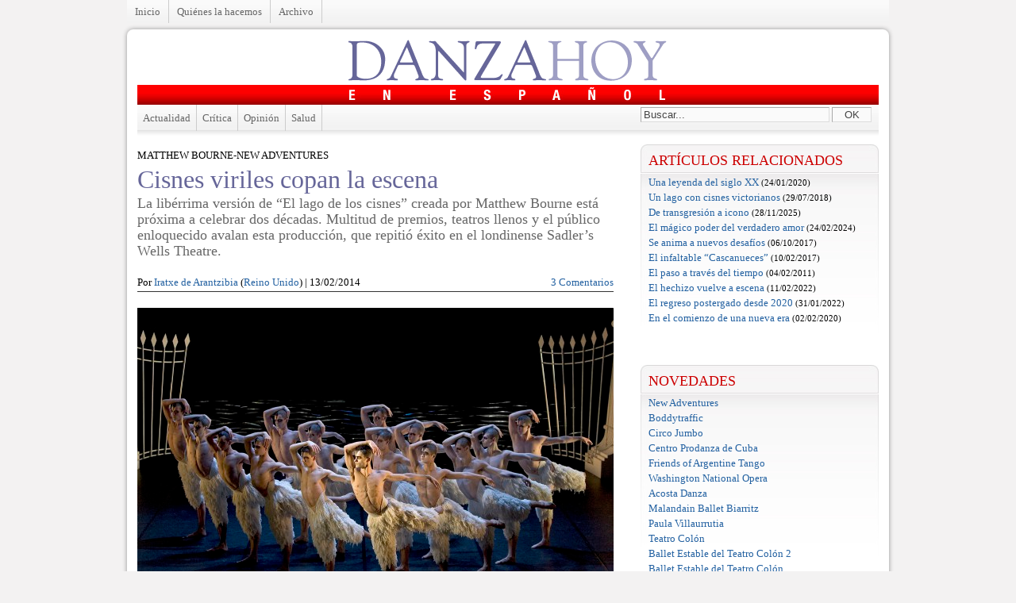

--- FILE ---
content_type: text/html; charset=UTF-8
request_url: https://www.danzahoy.com/home/2014/02/cisnes-viriles-copan-la-escena/
body_size: 9510
content:
<!DOCTYPE html PUBLIC "-//W3C//DTD XHTML 1.0 Transitional//EN" "http://www.w3.org/TR/xhtml1/DTD/xhtml1-transitional.dtd">

<!--BEGIN html-->
<html xmlns="http://www.w3.org/1999/xhtml" lang="es-ES">
<!-- Built on WP Framework (http://wpframework.com) - Powered by WordPress (http://wordpress.org) -->

<!--BEGIN head-->
<head profile="http://purl.org/uF/hAtom/0.1/ http://purl.org/uF/2008/03/">

	<title>Cisnes viriles copan la escena &raquo; Danzahoy - Danza en español</title>

	<!-- Meta Tags -->
	<meta http-equiv="Content-Type" content="text/html; charset=UTF-8" />
	<meta name="generator" content="WordPress" />
	<meta name="framework" content="WP Framework" />

	<!-- Favicon: Browser + iPhone Webclip -->
	<link rel="shortcut icon" href="https://www.danzahoy.com/home/wp-content/themes/wp-framework/library/media/images/favicon.ico" />
	<link rel="apple-touch-icon" href="https://www.danzahoy.com/home/wp-content/themes/wp-framework/library/media/images/iphone.png" />

	<!-- Stylesheets -->
	<link rel="stylesheet" href="https://www.danzahoy.com/home/wp-content/themes/wp-framework/style.css" type="text/css" media="screen, projection" />
	<link rel="stylesheet" href="https://www.danzahoy.com/home/wp-content/themes/wp-framework/library/media/css/print.css" type="text/css" media="print" />

  	<!-- Links: RSS + Atom Syndication + Pingback etc. -->
	<link rel="alternate" type="application/rss+xml" title="Danzahoy RSS Feed" href="https://www.danzahoy.com/home/feed/" />
	<link rel="alternate" type="text/xml" title="RSS .92" href="https://www.danzahoy.com/home/feed/rss/" />
	<link rel="alternate" type="application/atom+xml" title="Atom 0.3" href="https://www.danzahoy.com/home/feed/atom/" />
	<link rel="pingback" href="http://www.danzahoy.com/home/xmlrpc.php" />

	<!-- Theme Hook -->
    	<link rel="alternate" type="application/rss+xml" title="Danzahoy &raquo; Cisnes viriles copan la escena RSS de los comentarios" href="https://www.danzahoy.com/home/2014/02/cisnes-viriles-copan-la-escena/feed/" />
<script type='text/javascript' src='https://www.danzahoy.com/home/wp-includes/js/jquery/jquery.js?ver=1.8.3'></script>
<script type='text/javascript' src='https://www.danzahoy.com/home/wp-content/themes/wp-framework/library/media/js/supersubs.js?ver=3.5.1'></script>
<script type='text/javascript' src='https://www.danzahoy.com/home/wp-content/themes/wp-framework/library/media/js/jquery.bgiframe.min.js?ver=3.5.1'></script>
<script type='text/javascript' src='https://www.danzahoy.com/home/wp-content/themes/wp-framework/library/media/js/superfish.js?ver=3.5.1'></script>
<script type='text/javascript' src='https://www.danzahoy.com/home/wp-content/themes/wp-framework/library/media/js/screen.js?ver=3.5.1'></script>
<script type='text/javascript' src='https://www.danzahoy.com/home/wp-includes/js/comment-reply.min.js?ver=3.5.1'></script>
<link rel="EditURI" type="application/rsd+xml" title="RSD" href="https://www.danzahoy.com/home/xmlrpc.php?rsd" />
<link rel="wlwmanifest" type="application/wlwmanifest+xml" href="https://www.danzahoy.com/home/wp-includes/wlwmanifest.xml" /> 
<link rel='prev' title='Todos levantan la carpa' href='https://www.danzahoy.com/home/2014/02/todos-levantan-la-carpa/' />
<link rel='next' title='La perla napolitana de Bournonville' href='https://www.danzahoy.com/home/2014/02/la-perla-napolitana-de-bournonville/' />

<link rel='canonical' href='https://www.danzahoy.com/home/2014/02/cisnes-viriles-copan-la-escena/' />
<link rel='shortlink' href='https://www.danzahoy.com/home/?p=7385' />
	<style type="text/css">.recentcomments a{display:inline !important;padding:0 !important;margin:0 !important;}</style>
<script type='text/javascript' src='http://www.danzahoy.com/home/wp-content/themes/wp-framework/library/media/js/easySlider1.7.js'></script>
<script type='text/javascript' src='http://www.danzahoy.com/home/wp-content/themes/wp-framework/library/media/js/autoHeight.js'></script>

<!--END head-->
</head>

<!--BEGIN body-->
<body class="singular single y2026 m01 d18 h14 s-y2014 s-m02 s-d13 s-h22 s-category-critica s-tag-iratxe s-tag-lago-de-los-cisnes s-tag-lev-ivanov s-tag-marius-petipa s-tag-matthew-bourne s-tag-new-adventures s-tag-swan-lake s-author-mgueler mac chrome ch131">
	
<div class="menu"><ul class="nav"><li ><a href="https://www.danzahoy.com/home/" title="Inicio">Inicio</a></li><li class="page_item page-item-2"><a href="https://www.danzahoy.com/home/quienes-somos/">Quiénes la hacemos</a></li><li><a href="http://danzahoy.com/anteriores.php">Archivo</a></li></ul></div>

	<!--BEGIN .container-->
    <div class="containerc"></div>
	<div class="container"><div class="containerb">

		<!--BEGIN .header-->
		<div class="header">
			<div id="logo"><a href="https://www.danzahoy.com/home"><img src="/home/wp-content/themes/wp-framework/library/media/images/danzahoy_logo.gif" /></a></div>
			<p id="tagline"><img src="/home/wp-content/themes/wp-framework/library/media/images/enespanol_logo.jpg" /></p>

		<!--END .header-->
		</div>

        	<div class="list-categories"><div id="buscador"><!--BEGIN #searchform-->
<form class="searchform" method="get" action="https://www.danzahoy.com/home">
	<input class="search" name="s" type="text" value="Buscar..." tabindex="1" />
    <button class="search-btn" type="submit" tabindex="2">OK</button>
<!--END #searchform-->
</form></div><ul>	<li class="cat-item cat-item-3"><a href="https://www.danzahoy.com/home/category/actualidad/" title="Ver todas las entradas archivadas en Actualidad">Actualidad</a>
</li>
	<li class="cat-item cat-item-4"><a href="https://www.danzahoy.com/home/category/critica/" title="Ver todas las entradas archivadas en Crítica">Crítica</a>
</li>
	<li class="cat-item cat-item-5"><a href="https://www.danzahoy.com/home/category/opinion/" title="Ver todas las entradas archivadas en Opinión">Opinión</a>
</li>
	<li class="cat-item cat-item-7"><a href="https://www.danzahoy.com/home/category/salud/" title="Ver todas las entradas archivadas en Salud">Salud</a>
</li>
</ul></div>


		<!--BEGIN #content-->
		<div id="content">
					<!--BEGIN #primary .hfeed-->
			<div id="primary" class="hfeed">
			                
				<!--BEGIN .hentry-->
				<div id="post-7385" class="post-7385 post type-post status-publish format-standard hentry category-critica tag-iratxe tag-lago-de-los-cisnes tag-lev-ivanov tag-marius-petipa tag-matthew-bourne tag-new-adventures tag-swan-lake p publish first-post author-mgueler cat tag y2014 m02 d13 h22">
                	<h1 class="volanta">Matthew Bourne-New Adventures</h1>
					<h2 class="entry-title">Cisnes viriles copan la escena</h2>
                    <h3><p>La libérrima versión de &#8220;El lago de los cisnes&#8221; creada por Matthew Bourne está próxima a celebrar dos décadas. Multitud de premios, teatros llenos y el público enloquecido avalan esta producción, que repitió éxito en el londinense Sadler&#8217;s Wells Theatre. </p>
</h3>
                    <p class="autor"><span class="comment-count"><a href="https://www.danzahoy.com/home/2014/02/cisnes-viriles-copan-la-escena/#comments">3 Comentarios</a></span>
                    Por <a href="https://www.danzahoy.com/home/?autor=iratxe-de-arantzibia" rel="tag">Iratxe de Arantzibia</a>                    (<a href="https://www.danzahoy.com/home/?pais=reino-unido" rel="tag">Reino Unido</a>)                     | 13/02/2014 </p>

						

					<!--BEGIN .entry-content .article-->
					<div class="entry-content article">
						<div id="attachment_7386" class="wp-caption aligncenter" style="width: 610px"><a href="http://www.danzahoy.com/home/2014/02/cisnes-viriles-copan-la-escena/the-company-in-matthew-bournes-swan-lake/" rel="attachment wp-att-7386"><img class="size-large wp-image-7386" alt="Una pléyade de cisnes masculinos es la mayor originalidad y aportación de Matthew Bourne al clásico &quot;El lago de los cisnes&quot;. Foto gentileza del Sadler's Wells Theatre." src="http://www.danzahoy.com/home/wp-content/uploads/2014/02/The-company-in-Matthew-Bournes-Swan-Lake-600x400.jpg" width="600" height="400" /></a><p class="wp-caption-text">Una pléyade de cisnes masculinos es la mayor originalidad y aportación de Matthew Bourne al clásico &#8220;El lago de los cisnes&#8221;. Foto gentileza del Sadler&#8217;s Wells Theatre.</p></div>
<p>Original, divertida y, sobre todo, poco ortodoxa son los adjetivos aplicables a la personal versión de “Swan Lake”, creada por Matthew Bourne y estrenada con grandísimo éxito en el Sadler’s Wells Theatre de Londres en 1995, lugar en el que se repuso por enésima vez. Dos décadas después, conseguir una localidad es toda una aventura y es que la obra sigue levantando pasiones allá donde se programe. Bourne realiza una lectura muy poco convencional a partir de la historia de “El lago de los cisnes” (1895): el rol dual de Odette/Odile es interpretado por un hombre, amén de que la pléyade de cisnes está compuesta por un elenco masculino.</p>
<p>Pero además de todas las lecturas homoeróticas fácilmente predicables del “Swan Lake”, Bourne centra el argumento en el ansia de libertad de un Príncipe pusilánime, agobiado por la etiqueta y el boato y ninguneado por el carácter frío como un témpano de la Reina. Con una duración de dos horas y media, el espectáculo reinterpreta con más o menos libertad los cuatro actos del libreto original. La música en directo de la genial partitura de Tchaikovsky engrandece aún más un montaje que, en ocasiones, podría parecer un musical sin canciones.</p>
<p>El trío básico sustentador de esta libérrima versión de Matthew Bourne se compone por el Príncipe (Liam Mower), el Cisne/el Extraño (Jonathan Ollivier) y la Reina (Saranne Curtain). En la época romántica, un cisne era una metáfora de aquello imposible. En ese planteamiento psicológico, se intuye que la visión en sueños de ánades por el Príncipe refleja su angustia vital, su soledad y deseo de afecto.</p>
<p>Aburrido de los actos protocolarios y sin posibilidad de obtener el menor gesto de cariño de su madre, el Príncipe comienza una relación con una mujer de diferente condición social, que provoca algunos de los momentos más hilarantes de la obra, sobre todo, en la escena de la Familia Real en el palco de honor cuando acude precisamente a un ballet. Pero, en realidad, sus ansias emergen en el acto segundo, con el encuentro con el Cisne, sin duda, el fragmento más acorde con el argumento y planteamiento coreográfico del original de Marius Petipa/Lev Ivanov.</p>
<p>En el tercer acto, siguiendo la tradición secular, el Cisne interpreta a su sosias: el maligno hijo de Von Rothbart. El clímax se produce con el encontronazo entre ambos y el disparo fortuito que acaba con la vida de la Novia (Kerry Biggin). Recluido en una institución mental, el Príncipe vuelve a soñar con la manada de ánades. Atrapado por la locura, fallece consiguiendo así unirse a su amado Cisne.</p>
<p>La coreografía de Matthew Bourne posee una fuerte raíz clásica, pero su estilo es eminentemente contemporáneo. Incluso, en ocasiones, podría decirse que hay unos ciertos toques de jazz. Además del viraje argumental, también es muy destacable el sentido del humor que imbuye a toda la producción: desde la sátira a la monarquía en multitud de pequeños detalles, hasta la esperpéntica novia o la parodia del clásico en ese pseudoballet de mariposas al que acude la Familia Real. Muchas veces se tiende a considerar esta producción masculina, lo cual no es 100% cierto. La mujer está presente, pero en roles caricaturescos (Novia), serviles (servicio) o como ejemplo de férrea autoridad (Reina).</p>
<p>Por ello, el peso principal de la obra recae en los hombres pero sobre todo y con carácter de contrapunto, en el apocado príncipe y en el seductor/magnético Cisne e hijo de Rothbart. Especialmente destacadas son las escenas de paso a dos entre ellos bien como Cisne Blanco o como Cisne Negro, en la contraposición de dos estilos de bailar, más varonil o más afectada. También muy loable es el acto segundo con toda la pléyade de cisnes bailando con geométrica simetría. En general, el elenco masculino  de New Adventures demostró un mejor nivel que el femenino.</p>
<p>Para la cultura popular, este “Swan Lake” es fácilmente reconocible por ser la última escena del filme “Billy Elliot” (2000), hecho que quizás contribuyó a catapultar aún más la fama de la obra. Durante su largo recorrido escénico, la producción de Matthew Bourne se ha alzado con multitud de distinciones como tres Premios Tony (1999), un Premio Lawrence Olivier (1996), un Premio Astaire (1999), Premio de la Crítica de Los Ángeles (1997). Y con casi veinte años a sus espaldas, hay que admitir que el público continúa llenando las salas en las que se programa. De hecho, el Sadler’s Wells de Londres estuvo abarrotado en los dos meses de su reposición. Y lo más interesante, la obra sigue teniendo la frescura, sentido del humor e irreverencia intactos. Esto se traduce en una ovación de más de cinco minutos con el público en pie. Si el espectador quiere pasar un buen rato, reírse a mandíbula batiente, disfrutar de la danza sin ortodoxia y ver una producción cuidada al milímetro y bien rodada-amortizada, ésta es la pieza. Algo tendrá el agua cuando la bendicen.</p>
<p>&nbsp;</p>
											<!--END .entry-content .article-->
					</div>

					<!--BEGIN .entry-meta .entry-footer-->
                    <div class="entry-meta entry-footer">
						                <p class="twitter">
<a href="http://twitter.com/home?status=Estoy leyendo https://www.danzahoy.com/home/2014/02/cisnes-viriles-copan-la-escena/" title="Click para compartir esta nota en Twitter!" target="_blank"> Twitter</a>    </p>
    <p class="facebook">
	<a href="http://www.facebook.com/sharer.php?u=https://www.danzahoy.com/home/2014/02/cisnes-viriles-copan-la-escena/&t=Cisnes viriles copan la escena" target="blank"> Facebook</a>
    </p>
    <p class="rss">
        	<a href='https://www.danzahoy.com/home/2014/02/cisnes-viriles-copan-la-escena/feed/'>RSS a esta nota</a>        </p>
			        		<p class="comentar">
					<a href="#respond">Comentar</a>
         		</p>
			 					<!--END .entry-meta .entry-footer-->
                    </div>
                    
                    <!-- Auto Discovery Trackbacks
					<rdf:RDF xmlns:rdf="http://www.w3.org/1999/02/22-rdf-syntax-ns#"
			xmlns:dc="http://purl.org/dc/elements/1.1/"
			xmlns:trackback="http://madskills.com/public/xml/rss/module/trackback/">
		<rdf:Description rdf:about="https://www.danzahoy.com/home/2014/02/cisnes-viriles-copan-la-escena/"
    dc:identifier="https://www.danzahoy.com/home/2014/02/cisnes-viriles-copan-la-escena/"
    dc:title="Cisnes viriles copan la escena"
    trackback:ping="https://www.danzahoy.com/home/2014/02/cisnes-viriles-copan-la-escena/trackback/" />
</rdf:RDF>					-->
				<!--END .hentry-->
				</div>

				<!--BEGIN #comments-->
<div id="comments">
    
	<h3 class="comment-title"><span class="comment-title-meta">1 Comentario para </span><span class="comment-title-meta-sep">&#8220;</span>Cisnes viriles copan la escena<span class="comment-title-meta-sep">&#8221;</span></h3>    <p class="comment-feed-link">Puedes seguir todos los comentarios a este art&iacute;culo a traves del feed de <a href="https://www.danzahoy.com/home/2014/02/cisnes-viriles-copan-la-escena/feed/">comentarios</a>.</p>    <!--BEGIN .comment-list-->
    <ol class="comment-list">
		    
    <!--BEING .comment-->
	<li class="comment first-comment reader reader-manouchehr--farahani c-y2014 c-m02 c-d17 c-h14" id="comment-22281">
    	<!--BEGIN .comment-author-->
<div class="comment-author vcard">
<a class="avatar-link" href="" ><img class="avatar gravatar gravatar-50" alt="manouchehr- farahani's Gravatar" src="" width="50" height="50" /></a> <cite class="commenter fn n">manouchehr- farahani</cite>
<!--END .comment-author-->
</div>
<!--BEGIN .comment-meta-->
<div class="comment-meta">
<span class="comment-date"><abbr title="17/02/2014">17/02/2014</abbr></span>
 at <span class="comment-date">2:34 pm</span>
 | <span class="comment-permalink"><a rel="bookmark" title="Permalink to this comment" href="https://www.danzahoy.com/home/2014/02/cisnes-viriles-copan-la-escena/comment-page-1/#comment-22281">Permalink</a></span>
 
<!--END .comment-meta-->
</div>
<!--BEGIN .comment-content--><div class="comment-content"><p>me  gusta  ,   y  me interesa  saber  mas  de eso  y  si puedo  también  aprender lo . muchas gracias . gran  abrazo .</p>
<!--END .comment-content--></div>	<!--END .comment-->
</li>
    <!--END .comment-list-->
    </ol>

		<!--BEGIN .pings-list-->
    <ol class="pings-list">
		        <!--BEING .pings-->
	<li class="pingback reader reader-la-historia-de-“el-lago-de-los-cisnes”-|-linea-de-baile c-y2015 c-m02 c-d17 c-h11" id="ping-64768">
		By  on <a class="trackback-time" href="https://www.danzahoy.com/home/2014/02/cisnes-viriles-copan-la-escena/comment-page-1/#comment-64768">17/02/2015 at 11:50 am</a>
	<!--END .pings-list-->
</li>
        <!--BEING .pings-->
	<li class="pingback reader reader-matthew-bourne&#8217;s-new-adventures-&#8221;swan-lake&#8221;-|-sautdebasque c-y2014 c-m02 c-d14 c-h10" id="ping-22100">
		By  on <a class="trackback-time" href="https://www.danzahoy.com/home/2014/02/cisnes-viriles-copan-la-escena/comment-page-1/#comment-22100">14/02/2014 at 10:50 am</a>
	<!--END .pings-list-->
</li>
	<!--END .pings-list-->
    </ol>

<!--END #comments-->
</div>

<!--BEGIN #respond-->
<div id="respond">

    <div class="cancel-comment-reply"><a rel="nofollow" id="cancel-comment-reply-link" href="/home/2014/02/cisnes-viriles-copan-la-escena/#respond" style="display:none;">Cancelar comentario</a></div>
    
    <h3 id="leave-a-reply">Dejar un comentario</h3> 
    
    	
    <!--BEGIN #comment-form-->
	<form id="comment-form" method="post" action="http://www.danzahoy.com/home/wp-comments-post.php">
		
		        
        <!--BEGIN #form-section-author-->
        <div id="form-section-author" class="form-section">
            <input name="author" id="author" type="text" value="" tabindex="1" aria-required='true' />
            <label for="author" class="required">Nombre</label>
        <!--END #form-section-author-->
        </div>
        
        <!--BEGIN #form-section-email-->
        <div id="form-section-email" class="form-section">
            <input name="email" id="email" type="text" value="" tabindex="2" aria-required='true' />
            <label for="email" class="required">Email</label>
        <!--END #form-section-email-->
        </div>
		
        <!--BEGIN #form-section-url-->
        <div id="form-section-url" class="form-section">
            <input name="url" id="url" type="text" value="" tabindex="3" />
            <label for="url">Website</label>
        <!--END #form-section-url-->
        </div>
        
				
		<!--BEGIN #form-section-comment-->
        <div id="form-section-comment" class="form-section">
        	<textarea name="comment" id="comment" tabindex="4" rows="10" cols="65"></textarea>
        <!--END #form-section-comment-->
        </div>
        
        <!--BEGIN #form-section-actions-->
        <div id="form-section-actions" class="form-section">
			<button name="submit" id="submit" type="submit" tabindex="5">Enviar Comentario</button>
			<input type='hidden' name='comment_post_ID' value='7385' id='comment_post_ID' />
<input type='hidden' name='comment_parent' id='comment_parent' value='0' />
        <!--END #form-section-actions-->
        </div>

	    <!--END #comment-form-->
    </form>
    
	<!--END #respond-->
</div>
                <!--BEGIN .navigation-links-->
<div class="navigation-links single-page-navigation">
	<div class="nav-previous">&laquo; <span class="nav-meta"><a href="https://www.danzahoy.com/home/2014/02/todos-levantan-la-carpa/" rel="prev">Todos levantan la carpa</a></span></div>
	<div class="nav-next"><a href="https://www.danzahoy.com/home/2014/02/la-perla-napolitana-de-bournonville/" rel="next">La perla napolitana de Bournonville</a> <span class="nav-meta">&raquo;</span></div>
<!--END .navigation-links-->
</div>
							<!--END #primary .hfeed-->
			</div>

        <!--BEGIN #secondary .aside-->
        <div id="secondary" class="aside">
        
                	<div id="relacionadas" class="widget widget_relacionadas">
				<h3  class="related_post_title">Artículos relacionados</h3><ul class="related_post"><li><a href="https://www.danzahoy.com/home/2020/01/una-leyenda-contemporanea/" title="Una leyenda del siglo XX">Una leyenda del siglo XX</a><span class="fechita"> (24/01/2020)</span></li><li><a href="https://www.danzahoy.com/home/2018/07/un-lago-con-cisnes-victorianos/" title="Un lago con cisnes victorianos">Un lago con cisnes victorianos</a><span class="fechita"> (29/07/2018)</span></li><li><a href="https://www.danzahoy.com/home/2025/11/de-transgresion-a-icono/" title="De transgresión a icono">De transgresión a icono</a><span class="fechita"> (28/11/2025)</span></li><li><a href="https://www.danzahoy.com/home/2024/02/el-magico-poder-del-verdadero-amor/" title="El mágico poder del verdadero amor ">El mágico poder del verdadero amor </a><span class="fechita"> (24/02/2024)</span></li><li><a href="https://www.danzahoy.com/home/2017/10/se-anima-a-nuevos-desafios/" title="Se anima a nuevos desafíos">Se anima a nuevos desafíos</a><span class="fechita"> (06/10/2017)</span></li><li><a href="https://www.danzahoy.com/home/2017/02/el-infaltable-cascanueces/" title="El infaltable “Cascanueces”">El infaltable “Cascanueces”</a><span class="fechita"> (10/02/2017)</span></li><li><a href="https://www.danzahoy.com/home/2011/02/el-paso-a-traves-del-tiempo/" title="El paso a través del tiempo">El paso a través del tiempo</a><span class="fechita"> (04/02/2011)</span></li><li><a href="https://www.danzahoy.com/home/2022/02/el-hechizo-vuelve-a-escena/" title="El hechizo vuelve a escena">El hechizo vuelve a escena</a><span class="fechita"> (11/02/2022)</span></li><li><a href="https://www.danzahoy.com/home/2022/01/el-regreso-postergado-desde-2020/" title="El regreso postergado desde 2020">El regreso postergado desde 2020</a><span class="fechita"> (31/01/2022)</span></li><li><a href="https://www.danzahoy.com/home/2020/02/en-el-comienzo-de-una-nueva-era/" title="En el comienzo de una nueva era">En el comienzo de una nueva era</a><span class="fechita"> (02/02/2020)</span></li></ul>        	</div>
                
   
<div id="recent-posts" class="widget widget_recent_entries">
<h3 class="widget-title">Novedades</h3>
<ul>
<li>
<a href="https://www.danzahoy.com/home/2025/11/de-transgresion-a-icono/">New Adventures</a>
</li>
<li>
<a href="https://www.danzahoy.com/home/2025/11/con-alma-y-cuerpo/">Boddytraffic</a>
</li>
<li>
<a href="https://www.danzahoy.com/home/2025/10/vamos-a-explorar-el-espacio/">Circo Jumbo</a>
</li>
<li>
<a href="https://www.danzahoy.com/home/2025/10/con-la-historia-a-flor-de-piel/">Centro Prodanza de Cuba</a>
</li>
<li>
<a href="https://www.danzahoy.com/home/2025/10/la-tradicion-continua-2/">Friends of Argentine Tango</a>
</li>
<li>
<a href="https://www.danzahoy.com/home/2025/10/un-clasico-para-celebrar-70-anos/">Washington National Opera</a>
</li>
<li>
<a href="https://www.danzahoy.com/home/2025/10/una-decada-con-alto-voltaje/">Acosta Danza</a>
</li>
<li>
<a href="https://www.danzahoy.com/home/2025/09/amores-y-desamores-pasados-por-agua-2/">Malandain Ballet Biarritz</a>
</li>
<li>
<a href="https://www.danzahoy.com/home/2025/09/un-arte-para-todos/">Paula Villaurrutia</a>
</li>
<li>
<a href="https://www.danzahoy.com/home/2025/08/cien-anos-y-van-por-mas/">Teatro Colón</a>
</li>
<li>
<a href="https://www.danzahoy.com/home/2025/08/explosion-de-emociones-y-encanto/">Ballet Estable del Teatro Colón 2</a>
</li>
<li>
<a href="https://www.danzahoy.com/home/2025/07/fiesta-por-partida-doble/">Ballet Estable del Teatro Colón</a>
</li>
<li>
<a href="https://www.danzahoy.com/home/2025/07/asi-en-la-danza-como-en-la-vida/">El cuerpo mutable/Teatro en movimiento</a>
</li>
<li>
<a href="https://www.danzahoy.com/home/2025/07/el-arte-de-sanar-2/">Adapted Tango Program</a>
</li>
<li>
<a href="https://www.danzahoy.com/home/2025/06/milonga-pa-recordarte/">Argentine Tango Society </a>
</li>
</ul>
</div>

    
 
    
        
			<div id="text-5" class="widget widget_text">			<div class="textwidget"><a href="https://twitter.com/DanzahoyM" class="twitter-follow-button" data-show-count="false" data-lang="es">Seguir a @DanzahoyM</a>
<script>!function(d,s,id){var js,fjs=d.getElementsByTagName(s)[0],p=/^http:/.test(d.location)?'http':'https';if(!d.getElementById(id)){js=d.createElement(s);js.id=id;js.src=p+'://platform.twitter.com/widgets.js';fjs.parentNode.insertBefore(js,fjs);}}(document, 'script', 'twitter-wjs');</script></div>
		</div><div id="text-3" class="widget widget_text">			<div class="textwidget">        <script type="text/javascript"><!--
		google_ad_client = "pub-6456978266063804";
		/* 300x250, created 9/29/08 */
		google_ad_slot = "2933608929";
		google_ad_width = 300;
		google_ad_height = 250;
		//-->
	</script>
	<script type="text/javascript"
		src="http://pagead2.googlesyndication.com/pagead/show_ads.js">
	</script>
</div>
		</div><div id="recent-comments-3" class="widget widget_recent_comments"><h3 class="widget-title">Ultimos comentarios</h3><ul id="recentcomments"><li class="recentcomments">Mano en <a href="https://www.danzahoy.com/home/2018/08/los-bailarines-de-la-diaspora/comment-page-1/#comment-121845">Los bailarines de la diáspora</a></li><li class="recentcomments">nora Pinelle en <a href="https://www.danzahoy.com/home/2018/04/se-aduenan-de-la-ciudad/comment-page-1/#comment-118935">Se adueñan de la ciudad</a></li><li class="recentcomments">JOSE M MIRO en <a href="https://www.danzahoy.com/home/2018/06/con-la-pasion-a-flor-de-piel/comment-page-1/#comment-114834">Con la pasión a flor de piel</a></li><li class="recentcomments"><a href='https://www.linkedin.com/pulse/ban-tinh-bot-nghe-do-va-mat-ong-nha-lam-ninh-nguyen/' rel='external nofollow' class='url'>Tinh BộT Nghệ Đỏ</a> en <a href="https://www.danzahoy.com/home/2014/08/la-danza-prende-sus-motores/comment-page-1/#comment-113962">La danza prende sus motores</a></li><li class="recentcomments"><a href='http://www.7sea.cc/comment/html/?383900.html' rel='external nofollow' class='url'>mobile phone users</a> en <a href="https://www.danzahoy.com/home/2016/05/por-las-calles-de-la-habana-vieja/comment-page-1/#comment-113417">Por las calles de La Habana vieja</a></li></ul></div>
                    <div id="relacionadas" class="widget widget_relacionadas"><h3 class="widget-title">Etiquetas de esta nota</h3>
				<a href="https://www.danzahoy.com/home/tag/argentine-tango-society-of-greater-washington/" rel="tag">Argentine Tango Society of Greater Washington</a>, <a href="https://www.danzahoy.com/home/tag/marcelo-gurierrez/" rel="tag">Marcelo Guriérrez</a>, <a href="https://www.danzahoy.com/home/tag/martin-maldonado/" rel="tag">Martín Maldonado</a>, <a href="https://www.danzahoy.com/home/tag/maurizio-ghella/" rel="tag">Maurizio Ghella</a>, <a href="https://www.danzahoy.com/home/tag/tango/" rel="tag">tango</a>, <a href="https://www.danzahoy.com/home/tag/yolanda-romero-hume/" rel="tag">Yolanda Romero Hume</a>            </div>
                
        
        
        <div class="widget widget_relacionadas">
<h3 class="widget-title">Etiquetas</h3>
<ul>
<a href='https://www.danzahoy.com/home/tag/abt/' class='tag-link-126' title='37 temas' style='font-size: 9pt;'>ABT</a>
<a href='https://www.danzahoy.com/home/tag/alberto-alonso/' class='tag-link-149' title='30 temas' style='font-size: 9pt;'>alberto alonso</a>
<a href='https://www.danzahoy.com/home/tag/alexei-ratmansky/' class='tag-link-549' title='32 temas' style='font-size: 9pt;'>Alexei Ratmansky</a>
<a href='https://www.danzahoy.com/home/tag/alicia-alonso/' class='tag-link-102' title='108 temas' style='font-size: 9pt;'>alicia Alonso</a>
<a href='https://www.danzahoy.com/home/tag/american-ballet-theatre/' class='tag-link-33' title='102 temas' style='font-size: 9pt;'>American Ballet Theatre</a>
<a href='https://www.danzahoy.com/home/tag/anette-delgado/' class='tag-link-342' title='27 temas' style='font-size: 9pt;'>Anette Delgado</a>
<a href='https://www.danzahoy.com/home/tag/annabelle-lopez-ochoa/' class='tag-link-1409' title='22 temas' style='font-size: 9pt;'>Annabelle Lopez Ochoa</a>
<a href='https://www.danzahoy.com/home/tag/ballet-de-la-opera-de-paris/' class='tag-link-544' title='23 temas' style='font-size: 9pt;'>Ballet de la Ópera de París</a>
<a href='https://www.danzahoy.com/home/tag/ballet-estable-del-teatro-colon/' class='tag-link-534' title='29 temas' style='font-size: 9pt;'>Ballet Estable del Teatro Colón</a>
<a href='https://www.danzahoy.com/home/tag/ballet-nacional-de-cuba/' class='tag-link-10' title='100 temas' style='font-size: 9pt;'>Ballet nacional de Cuba</a>
<a href='https://www.danzahoy.com/home/tag/carlos-acosta/' class='tag-link-187' title='40 temas' style='font-size: 9pt;'>Carlos Acosta</a>
<a href='https://www.danzahoy.com/home/tag/carmen/' class='tag-link-146' title='19 temas' style='font-size: 9pt;'>carmen</a>
<a href='https://www.danzahoy.com/home/tag/cascanueces/' class='tag-link-11' title='29 temas' style='font-size: 9pt;'>Cascanueces</a>
<a href='https://www.danzahoy.com/home/tag/christopher-wheeldon/' class='tag-link-494' title='34 temas' style='font-size: 9pt;'>Christopher Wheeldon</a>
<a href='https://www.danzahoy.com/home/tag/compania-nacional-de-danza/' class='tag-link-19' title='22 temas' style='font-size: 9pt;'>compañía nacional de danza</a>
<a href='https://www.danzahoy.com/home/tag/coppelia/' class='tag-link-301' title='21 temas' style='font-size: 9pt;'>Coppélia</a>
<a href='https://www.danzahoy.com/home/tag/dani-hernandez/' class='tag-link-346' title='21 temas' style='font-size: 9pt;'>Dani Hernández</a>
<a href='https://www.danzahoy.com/home/tag/danza-contemporanea-de-cuba/' class='tag-link-36' title='43 temas' style='font-size: 9pt;'>Danza Contemporánea de Cuba</a>
<a href='https://www.danzahoy.com/home/tag/don-quijote/' class='tag-link-303' title='44 temas' style='font-size: 9pt;'>Don Quijote</a>
<a href='https://www.danzahoy.com/home/tag/el-lago-de-los-cisnes/' class='tag-link-227' title='30 temas' style='font-size: 9pt;'>El Lago de los Cisnes</a>
<a href='https://www.danzahoy.com/home/tag/fernando-alonso/' class='tag-link-177' title='47 temas' style='font-size: 9pt;'>Fernando alonso</a>
<a href='https://www.danzahoy.com/home/tag/flamenco/' class='tag-link-139' title='26 temas' style='font-size: 9pt;'>flamenco</a>
<a href='https://www.danzahoy.com/home/tag/george-balanchine/' class='tag-link-72' title='68 temas' style='font-size: 9pt;'>George Balanchine</a>
<a href='https://www.danzahoy.com/home/tag/george-cespedes/' class='tag-link-38' title='24 temas' style='font-size: 9pt;'>George Céspedes</a>
<a href='https://www.danzahoy.com/home/tag/giselle/' class='tag-link-125' title='57 temas' style='font-size: 9pt;'>Giselle</a>
<a href='https://www.danzahoy.com/home/tag/herman-cornejo/' class='tag-link-205' title='36 temas' style='font-size: 9pt;'>Herman Cornejo</a>
<a href='https://www.danzahoy.com/home/tag/jerome-robbins/' class='tag-link-166' title='21 temas' style='font-size: 9pt;'>Jerome Robbins</a>
<a href='https://www.danzahoy.com/home/tag/julie-kent/' class='tag-link-207' title='27 temas' style='font-size: 9pt;'>Julie Kent</a>
<a href='https://www.danzahoy.com/home/tag/julio-bocca/' class='tag-link-123' title='23 temas' style='font-size: 9pt;'>Julio Bocca</a>
<a href='https://www.danzahoy.com/home/tag/kennedy-center/' class='tag-link-165' title='64 temas' style='font-size: 9pt;'>Kennedy center</a>
<a href='https://www.danzahoy.com/home/tag/kevin-mckenzie/' class='tag-link-34' title='43 temas' style='font-size: 9pt;'>Kevin McKenzie</a>
<a href='https://www.danzahoy.com/home/tag/lago-de-los-cisnes/' class='tag-link-8' title='19 temas' style='font-size: 9pt;'>lago de los cisnes</a>
<a href='https://www.danzahoy.com/home/tag/marcelo-gomes/' class='tag-link-122' title='32 temas' style='font-size: 9pt;'>Marcelo Gomes</a>
<a href='https://www.danzahoy.com/home/tag/marianela-nunez/' class='tag-link-199' title='26 temas' style='font-size: 9pt;'>Marianela Núñez</a>
<a href='https://www.danzahoy.com/home/tag/marius-petipa/' class='tag-link-73' title='100 temas' style='font-size: 9pt;'>Marius Petipa</a>
<a href='https://www.danzahoy.com/home/tag/nacho-duato/' class='tag-link-16' title='21 temas' style='font-size: 9pt;'>nacho duato</a>
<a href='https://www.danzahoy.com/home/tag/new-york-city-ballet/' class='tag-link-612' title='46 temas' style='font-size: 9pt;'>New York City Ballet</a>
<a href='https://www.danzahoy.com/home/tag/paloma-herrera/' class='tag-link-189' title='50 temas' style='font-size: 9pt;'>paloma herrera</a>
<a href='https://www.danzahoy.com/home/tag/romeo-y-julieta/' class='tag-link-1133' title='21 temas' style='font-size: 9pt;'>Romeo y Julieta</a>
<a href='https://www.danzahoy.com/home/tag/sadaise-arencibia/' class='tag-link-341' title='21 temas' style='font-size: 9pt;'>Sadaise Arencibia</a>
<a href='https://www.danzahoy.com/home/tag/san-francisco-ballet/' class='tag-link-470' title='38 temas' style='font-size: 9pt;'>San Francisco Ballet</a>
<a href='https://www.danzahoy.com/home/tag/septime-webre/' class='tag-link-270' title='22 temas' style='font-size: 9pt;'>Septime Webre</a>
<a href='https://www.danzahoy.com/home/tag/the-washington-ballet/' class='tag-link-271' title='26 temas' style='font-size: 9pt;'>The Washington Ballet.</a>
<a href='https://www.danzahoy.com/home/tag/viengsay-valdes/' class='tag-link-188' title='57 temas' style='font-size: 9pt;'>viengsay Valdes</a>
<a href='https://www.danzahoy.com/home/tag/xiomara-reyes/' class='tag-link-467' title='23 temas' style='font-size: 9pt;'>Xiomara Reyes</a></ul>
</div>

                    
		<!--END #secondary .aside-->
		</div>		<!--END #content-->
		</div>
			
		<!--BEGIN .footer-->
		<div class="footer_bn">
        <script type="text/javascript"><!--
google_ad_client = "pub-6456978266063804";
/* 728x90, created 10/15/08 */
google_ad_slot = "1043799522";
google_ad_width = 728;
google_ad_height = 90;
//-->
</script>
<script type="text/javascript"
src="http://pagead2.googlesyndication.com/pagead/show_ads.js">
</script>
		</div>
        <div class="footer">
        <p><a href="https://www.danzahoy.com/home"><img src="/home/wp-content/themes/wp-framework/library/media/images/danzahoy_logo_pie.gif" /></a></p>
			<p id="copyright">&copy; 2025 <a href="https://www.danzahoy.com/home">Danzahoy</a>. </p>
			<!-- Theme Hook -->
			<script type='text/javascript' src='https://www.danzahoy.com/home/wp-includes/js/hoverIntent.min.js?ver=r6'></script>
		
		<!--END .footer-->
		</div>
	<!--END .container-->
	</div> </div>
    <div class="containerd"></div>
<!--END body-->
</body>
<!--END html(kthxbye)-->
</html>

--- FILE ---
content_type: text/html; charset=utf-8
request_url: https://www.google.com/recaptcha/api2/aframe
body_size: 270
content:
<!DOCTYPE HTML><html><head><meta http-equiv="content-type" content="text/html; charset=UTF-8"></head><body><script nonce="Zj5kSp0TAWGOZQftMuDwYQ">/** Anti-fraud and anti-abuse applications only. See google.com/recaptcha */ try{var clients={'sodar':'https://pagead2.googlesyndication.com/pagead/sodar?'};window.addEventListener("message",function(a){try{if(a.source===window.parent){var b=JSON.parse(a.data);var c=clients[b['id']];if(c){var d=document.createElement('img');d.src=c+b['params']+'&rc='+(localStorage.getItem("rc::a")?sessionStorage.getItem("rc::b"):"");window.document.body.appendChild(d);sessionStorage.setItem("rc::e",parseInt(sessionStorage.getItem("rc::e")||0)+1);localStorage.setItem("rc::h",'1768746196977');}}}catch(b){}});window.parent.postMessage("_grecaptcha_ready", "*");}catch(b){}</script></body></html>

--- FILE ---
content_type: text/css
request_url: https://www.danzahoy.com/home/wp-content/themes/wp-framework/style.css
body_size: 590
content:
/*
Theme Name:		WP Framework
Theme URI: 		http://wpframework.com/
Version: 		0.2.4.10
Description: 	A <em>blank</em> WordPress Theme Framework <strong>that's everything you need, and nothing you don't.</strong> With features like <em>microformats, a traditional template structure, convention over configuration, clean semantic code, documenation, and it's atomic templating system</em>, WP Framework is <em>completely extensible, flexible</em> and <strong><em>the</em></strong> starting point for theme authoring and customization. To learn more, visit <a href="http://wpframework.com">http://wpframework.com</a>.
Author: 		Ptah Dunbar
Author URI:		http://ptahdunbar.com
Tags:			one-column, two-columns, three-columns, fixed-width, sticky-post, threaded-comments, microformats

Copyright 2008 Ptah Dunbar <http://ptahdunbar.com> All rights reserved.
WP Framework is licensed under the terms of the GNU General Public License version 2.

If you have any questions, comments, or concerns, 
visit <http://wpframework.com> for more information!
*/

/* Reset Browser Defaults */
@import url( 'library/media/css/reset.css' );

/* Apply base theme styles and colors */
@import url( 'library/media/css/base.css' );

/* Basic 2 Column Layout */
@import url( 'library/media/layouts/2col-r.css' );

/* Stylistic CSS Styles */
@import url( 'library/media/css/screen.css' );

/* These empty css selectors are temporarily here for compatiability with the WordPress theme repository checklist. */
.aligncenter {} .alignleft {} .alignright {} .wp-caption {} .wp-caption-text {}

.alignleft {margin-right:20px;}

--- FILE ---
content_type: text/css
request_url: https://www.danzahoy.com/home/wp-content/themes/wp-framework/library/media/css/reset.css
body_size: 590
content:
/**
 * Reset - Resets all browsers down to common default settings
 *
 * @credits Eric Meyer's CSS Reset <http://meyerweb.com/eric/thoughts/2007/05/01/reset-reloaded/>
 * @package WPFramework
 * @subpackage Media
 */

/* Eric Meyer Reset Reloaded */
html, body, div, span, object, iframe,
h1, h2, h3, h4, h5, h6, p, blockquote, pre,
a, abbr, acronym, address, code,
del, dfn, em, img, q, dl, dt, dd, ol, ul, li,
fieldset, form, label, legend, caption, tbody, tfoot, thead, tr, th, td { margin: 0px; padding: 0px; border: 0px; font-weight: inherit; font-style: inherit; font-size: 100%; font-family: inherit; vertical-align: baseline; }

/* Removes dotted line when focus */
:focus { outline: none; }

/* Tables still need 'cellspacing="0"' in the markup. */
table { border-collapse: separate; border-spacing: 0px; }
caption, th, td { text-align: left; font-weight: normal; }
table, td, th { vertical-align: middle; }

/* Remove possible quote marks (") from <q>, <blockquote>. */
blockquote:before, blockquote:after, q:before, q:after { content: ""; }
blockquote, q { quotes: "" ""; }

/* Remove annoying border on linked images. */
a img { border: none; }

/* Clearing floats without extra markup
   Based on How To Clear Floats Without Structural Markup by PiE
   [http://www.positioniseverything.net/easyclearing.html] */
.clearfix:after { content: "."; display: block; height: 0; clear: both; visibility: hidden; }
.clearfix { display: block; }

/* Regular clearing, just in case! */
.clear { clear: both; }